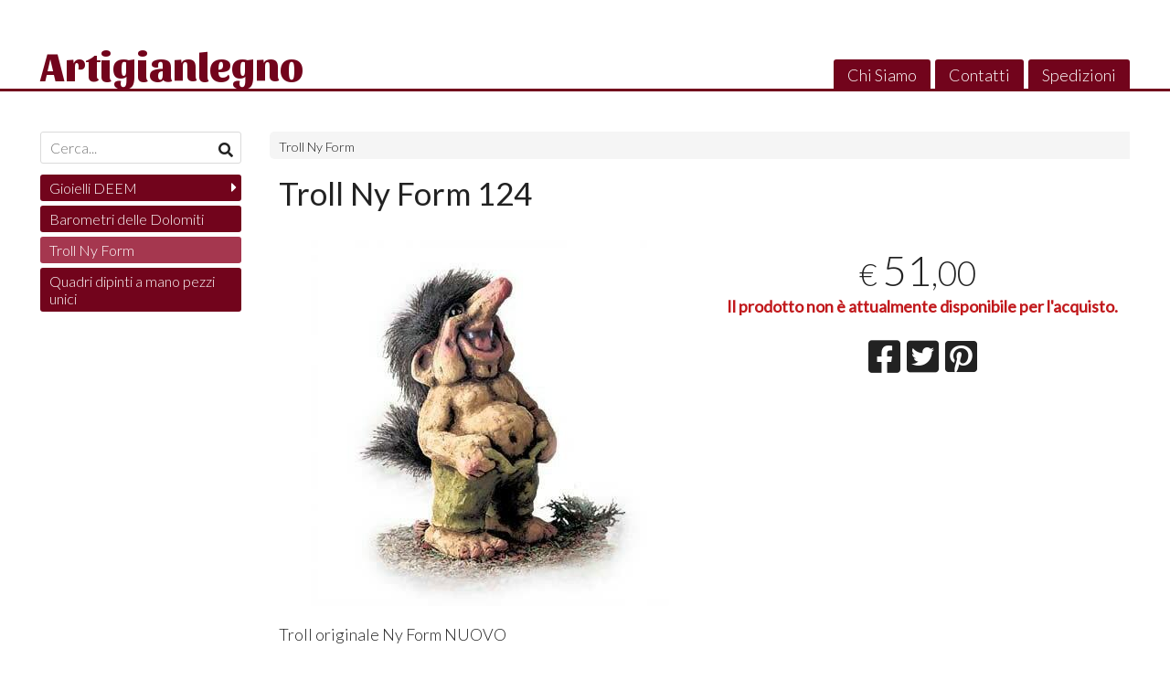

--- FILE ---
content_type: text/html; charset=utf-8
request_url: https://www.artmarmolada.it/troll-ny-form/troll-ny-form-124
body_size: 7348
content:

<!DOCTYPE html>
<!--[if lt IE 7]>      <html class="no-js lt-ie9 lt-ie8 lt-ie7" lang="it"> <![endif]-->
<!--[if IE 7]>         <html class="no-js lt-ie9 lt-ie8" lang="it"> <![endif]-->
<!--[if IE 8]>         <html class="no-js lt-ie9" lang="it"> <![endif]-->
<!--[if gt IE 8]><!--> <html class="no-js" lang="it"> <!--<![endif]-->
<head>
  <meta charset="utf-8">
  <meta http-equiv="X-UA-Compatible" content="IE=edge">

  <title>Troll Ny Form 124</title>

  <meta name="description" content="Vendita online  - Scopri il prezzo e acquistalo subito!" />
  <meta name="viewport" content="width=device-width, initial-scale=1">

    <link rel="icon" type="image/x-icon" href="https://cdn.scontrino.com/favicon.ico" />

  <meta property="og:title" content="Troll Ny Form 124" />
  <meta property="og:description" content="Vendita online  - Scopri il prezzo e acquistalo subito!" />
  <meta property="og:type" content="website" />
  <meta property="og:site_name" content="Artigianlegno" />
  <meta property="og:image" content="https://ss-pics.s3.eu-west-1.amazonaws.com/files/2055575/page-124.jpg?1694851405" />
  <meta property="og:url" content="https://www.artmarmolada.it/troll-ny-form/troll-ny-form-124" />

  <meta name="google-site-verification" content="75RKF36xZCfO8t-Q33IApOj1TCPESvZm1kWwrf3vcAE" />

  

    <meta name="theme-color" content="#72041C" />


    <link rel="canonical" href="https://www.artmarmolada.it/troll-ny-form/troll-ny-form-124" />


  <link rel="stylesheet" href="https://cdn.scontrino.com/assets/simple-fluid-5ef63b4a43aaa911cb5040abc1afb1ada06ed66267b43672bfd0af191f5270c4.css" />

  <script async src="https://cloud.umami.is/script.js" data-website-id="865e7e25-2320-4865-bf6f-eef8affec78d"></script>


  <style type="text/css">
    
          .header-nav > li.active > a {
            background: #72041C;
          }

          .nav-col-list .level-1 .active > a,
          .nav-col-list .level-2 .active > a,
          .nav-col-list .level-1 > li.parent.opened.active > a,
          .nav-col-list .level-1 > li.parent-with-link.opened.active > a {
            background-color: #72041C !important;
            color: #FFFFFF !important;
          }

          .lt-ie9 .nav-col-list .level-1 .active > a,
          .lt-ie9 .nav-col-list .level-2 .active > a,
          .lt-ie9 .nav-col-list .level-1 > li.parent.opened.active > a,
          .lt-ie9 .nav-col-list .level-1 > li.parent-with-link.opened.active > a {
            background-color: #72041C !important;
            color: #FFFFFF !important;
          }

          .btn-custom,
          .btn-small-custom,
          .basket-total-alert span {
            background: #72041C !important;
            color: #FFFFFF !important;
          }

          .btn-custom:hover,
          .btn-custom:focus,
          .btn-custom.active,
          .btn-small-custom:hover,
          .btn-small-custom:focus,
          .btn-small-custom.active {
            background: #a5374f;
            color: #FFFFFF !important;
          }

          .search-hits .item-price-special .item-price-current,
          .main-listing .item-price-special .item-price-current,
          .sidebar .item-price-special .item-price-current,
          .custom-block .item-price-special .item-price-current,
          .extra-listing .item-price-special .item-price-current,
          .content-main .custom-block.custom-block-carousel-products .item-price-special .item-price-current {
            background: #72041C;
            color: #FFFFFF !important;
          }

          .content-main .custom-block .listing-item .item-info:hover .feedbacks-row-name,
          .content-main .custom-block .custom-block-carousel-feedback-item .item-info:hover .feedbacks-row-name,
          .sidebar .custom-block .listing-item .item-info:hover .feedbacks-row-name,
          .sidebar .custom-block .custom-block-carousel-feedback-item .item-info:hover .feedbacks-row-name {
            color: #72041C;
          }

          .content-main .custom-block .listing-item a:hover .articles-row-title,
          .content-main .custom-block .custom-block-carousel-latestarticles-item a:hover .articles-row-title,
          .content-main .custom-block a.articles-row:hover > .articles-row-title,
          .sidebar .custom-block .listing-item a:hover .articles-row-title,
          .sidebar .custom-block .custom-block-carousel-latestarticles-item a:hover .articles-row-title {
            color: #72041C;
          }

          .product-note {
            color: #72041C;
          }

          .pagination .current {
            background-color: #72041C;
            color: #FFFFFF !important;
          }

          /*--- Algolia ---*/
          .ais-range-slider--connect {
            background: #72041C;
          }

          .ais-range-slider--handle {
            border: 1px solid #72041C;
          }

          .ais-hierarchical-menu--item__active > div > a,
          .ais-menu--item__active > div > a {
            color: #72041C;
          }
        
          .custom-block-products .item-price-special .item-price-current {
            background: #72041C !important;
          }
        
            .header-nav .level-1 > li > a {
              background: #72041C;
              color: #FFFFFF !important;
            }

            .header-nav .level-1 > li > a:hover {
              background: #a5374f !important;
              color: #FFFFFF !important;
            }

            .no-header .header-top .header-graphic {
              border-bottom: 3px solid #72041C;
            }

            .mobile-nav {
              background: #72041C;
            }

            .mobile-nav .mobile-titlebar span,
            .mobile-nav i {
              color: #FFFFFF !important;
            }
          
            .nav-col-list .level-2 a,
            .nav-col-list .level-1 > li > a {
              color: #fff;
              background-color: #72041C;
            }

            .nav-col-list .level-2 .category-list a,
            .nav-col-list .level-1 > li.parent.category-list > a,
            .nav-col-list .level-1 > li.parent-with-link.category-list > a,
            .nav-col-list .level-1 > li.category-list > a,
            .nav-col-list .level-1 > li.header-nav-menu.category-list > a,
            .nav-col-list .level-1 > li.vendor-list > a {
              background: #72041C !important;
              color: #FFFFFF !important;
            }

            .nav-col-list .level-1 .active > a,
            .nav-col-list .level-2 .active > a,
            .nav-col-list .level-1 > li.parent.opened.active > a,
            .nav-col-list .level-1 > li.parent-with-link.opened.active > a,
            .nav-col-list .level-1 > li > a:hover,
            .nav-col-list .level-1 > li.parent > a:hover,
            .nav-col-list .level-1 > li.parent-with-link > a:hover,
            .nav-col-list .level-1 > li.active > a,
            .nav-col-list .level-2 a:hover {
              background-color: #a5374f !important;
              color: #FFFFFF !important;
            }

            .nav-col-list .level-2 a {
              border-left: 6px solid #a5374f;
            }

            .nav-col-list .haschild > a:after, .nav-col-list .parent > a:after,
            .nav-col-list .haschild > a:after, .nav-col-list .parent-with-link > a:after {
              color: #FFFFFF !important;
            }
          
            .footer .container {
              background: #72041C;
              color: #FFFFFF !important;
            }

            .footer h3 {
              border-bottom: 1px solid #FFFFFF;
            }

            .footer a {
              color: #FFFFFF !important;
            }

            .footer .footer-products-toggle {
              color: #FFFFFF !important;
              border-top: 1px solid #FFFFFF;
            }
            @media (max-width: 767px) {
              .footer .footer-shop li {
                border-bottom: 1px solid #FFFFFF !important;
              }
            }
          
          .header-top .header-graphic {
            background: #ffffff;
          }
          .header-top .header-alt {
            color: #72041c;
          }

    
  </style>



  <link rel='preconnect' href='https://fonts.googleapis.com'>
<link rel='preconnect' href='https://fonts.gstatic.com' crossorigin>
<link href='https://fonts.googleapis.com/css2?family=Sansita:ital,wght@0,400;0,800;1,400;1,800&family=Lato:ital,wght@0,300;0,400;1,300;1,400&display=swap' rel='stylesheet'>

  <style>
      .header-top .header-alt {
        font-family: 'Sansita', sans-serif; font-weight: 800;
      }
    body, .btn, .search-input-text, .basket-quantity-container .basket-item-quantity, .basket-items-table th {
      font-family: 'Lato', sans-serif; font-weight: 300;
    }
    b, strong, h3, h4, h5, h6, .search-results .ais-RefinementList-showMore, .search-results .ais-HierarchicalMenu-showMore, .mobile-menu-container .level-2 .back {
      font-family: 'Lato', sans-serif; font-weight: 400;
    }
    .page-product1 .product-name, .page-product2 .product-name, .page-product3 .product-name, .page-title, .product-name, .banner, h1, h2, .static-header, .header .header-mobile-top a {
      font-family: 'Lato', sans-serif; font-weight: 400;
    }
  </style>

  <!--[if lt IE 9]>
    <script src="https://cdnjs.cloudflare.com/ajax/libs/selectivizr/1.0.2/selectivizr-min.js"></script>
    <script src="https://cdnjs.cloudflare.com/ajax/libs/html5shiv/3.7.2/html5shiv.min.js"></script>
    <script src="https://cdnjs.cloudflare.com/ajax/libs/respond.js/1.4.2/respond.min.js"></script>
  <![endif]-->
  <script>function on_page_load(o){window.jQuery?o():setTimeout(function(){on_page_load(o)},50)}</script>


  <script async src="https://www.googletagmanager.com/gtag/js?id=UA-24317998-1"></script>
  <script>
    window.dataLayer = window.dataLayer || [];
    function gtag(){dataLayer.push(arguments);}
    gtag('js', new Date());

    gtag('config', 'UA-24317998-1', { 'anonymize_ip': true, 'custom_map': {'dimension1': 'Account', 'dimension2': 'UserType'} }); gtag('config', 'UA-43427585-1', { 'anonymize_ip': true });gtag('event', 'shop_data', { 'Account': '8428', 'UserType': 'Anonymous', 'send_to': 'UA-24317998-1' }); 

  </script>


    <!-- Google Tag Manager -->
    <script>(function(w,d,s,l,i){w[l]=w[l]||[];w[l].push({'gtm.start':
    new Date().getTime(),event:'gtm.js'});var f=d.getElementsByTagName(s)[0],
    j=d.createElement(s),dl=l!='dataLayer'?'&l='+l:'';j.async=true;j.src=
    'https://www.googletagmanager.com/gtm.js?id='+i+dl;f.parentNode.insertBefore(j,f);
    })(window,document,'script','dataLayer','GTM-WNG3G3R');</script>
    <!-- End Google Tag Manager -->

</head>

<body data-current='cat-78735' class="listing-thumb2 page-product3">


    <!-- Google Tag Manager (noscript) -->
    <noscript><iframe src="https://www.googletagmanager.com/ns.html?id=GTM-WNG3G3R"
    height="0" width="0" style="display:none;visibility:hidden"></iframe></noscript>
    <!-- End Google Tag Manager (noscript) -->


  <div class="admin-notice">
    <a href="#" class="close"><i class="fa fa-times" aria-hidden="true"></i></a>
    <a href="/admin" class="text" target="_blank">Accesso al pannello di amministrazione dell'eshop >> (Questo messaggio lo vedi solo tu!)</a>
  </div>

  <header>
    <div class="no-header header-type-name">
      <div class="header-top">
        <div class="container clearfix">

          <nav>
            <div class="header-nav boxed">
              <ul class="level-1">
                <li class="header-nav-menu"><a href="/about">Chi Siamo</a></li><li class="header-nav-menu"><a href="/contacts">Contatti</a></li><li class="header-nav-menu"><a href="/spedizioni">Spedizioni</a></li>
              </ul>
            </div>
          </nav>

          <div class="header-graphic">
            <a class="header-alt" href="/" title="Artigianlegno">Artigianlegno</a>          </div>

        </div>
      </div>

      <div class="mobile-nav">
        <div class="mobile-titlebar"><span><a href="/">Artigianlegno</span></a></div>
        <div class="mobile-icons">
          <i class="fa fa-bars menu-general" rel="header-nav"></i>
          <a href="/cart"><i class="fa fa-shopping-cart menu-cart"><sub></sub></i></a>
        </div>
      </div>


    </div>
  </header>

  <div class="page-wrapper">
    <div class="container clearfix">
      <div class="content-wrapper clearfix">
        <div class="content-main-wrapper">
          <div class="content-main">

            

<section>

    <div class='category-bread'><ol class='category-path'><li><a title='Troll Ny Form' href='/troll-ny-form/'>Troll Ny Form</a></li></ol></div>
    <script type="application/ld+json"> {"@context": "http://schema.org", "@type": "BreadcrumbList", "itemListElement": [{"@type": "ListItem", "position": 1, "item": {"@id": "https://www.artmarmolada.it/troll-ny-form/", "name": "Troll Ny Form"} }  ] } </script>

  <article itemprop="text"><div class="main-product" data-product="788601">
    <div itemscope itemtype="http://schema.org/Product">


      <div class="product-data clearfix">

          <h1 class="product-name" itemprop="name">Troll Ny Form 124</h1>

        <div class="product-info">

          
          

          <div class="product-brief" itemprop="description">
            
          </div>


          <div class="product-buy ">
            <div class="product-add">

                  <div class="product-offer" itemprop="offers" itemscope itemtype="http://schema.org/Offer">
                    <meta itemprop="priceCurrency" content="EUR"/>
                    <meta itemprop="price" content="51.0" />

                    <div class="item-price-container  ">
                      <div class="item-price-current">
                        <span class="price-currency">€</span><span
                          plc="--"
                          pls="--"
                          class="price-value">51,00</span>
                      </div>
                      <div class="item-price-barred">
                        <span
                          pl="--"
                          class="price-value">51,00</span>
                      </div>
                    </div>

                    <p class="bold-red">
                      Il prodotto non è attualmente disponibile per l'acquisto.
                    </p>
                  </div>

            </div>
          </div>
            <div class="customshare-wrap product-buy-social">
  <ul class="customshare-list">
    <li>
      <a class="customshare-link" href="https://www.facebook.com/sharer/sharer.php?u=https%3A%2F%2Fwww.artmarmolada.it%2Ftroll-ny-form%2Ftroll-ny-form-124&t=Troll%20Ny%20Form%20124" target="_blank">
        <i class="fab fa-facebook-square"></i>
      </a>
    </li>
    <li>
      <a class="customshare-link" href='https://twitter.com/intent/tweet?original_referer=https%3A%2F%2Fwww.artmarmolada.it%2Ftroll-ny-form%2Ftroll-ny-form-124&text=Troll%20Ny%20Form%20124%20https%3A%2F%2Fwww.artmarmolada.it%2Ftroll-ny-form%2Ftroll-ny-form-124' target="_blank">
        <i class="fab fa-twitter-square"></i>
      </a>
    </li>
    <li>
      <a class="customshare-link" href="https://pinterest.com/pin/create/button/?url=https%3A%2F%2Fwww.artmarmolada.it%2Ftroll-ny-form%2Ftroll-ny-form-124&media=https://ss-pics.s3.eu-west-1.amazonaws.com/files/2055575/large-124.jpg?1694851405&description=Troll%20Ny%20Form%20124" data-pin-do="buttonPin" data-pin-config="above" target="_blank">
        <i class="fab fa-pinterest-square"></i>
      </a>
    </li>
    <li class="mobile-share">
      <a href="whatsapp://send?text=Troll%20Ny%20Form%20124%20https%3A%2F%2Fwww.artmarmolada.it%2Ftroll-ny-form%2Ftroll-ny-form-124" data-text="Troll%20Ny%20Form%20124" data-href="https%3A%2F%2Fwww.artmarmolada.it%2Ftroll-ny-form%2Ftroll-ny-form-124" target="_top" onclick="window.parent.null">
        <i class="fab fa-whatsapp-square"></i>
      </a>
    </li>
    <li class="telegram_btn mobile-share">
      <a href="https://telegram.me/share/url?url=https%3A%2F%2Fwww.artmarmolada.it%2Ftroll-ny-form%2Ftroll-ny-form-124" target="_top" onclick="window.parent.null">
        <i class="fab fa-telegram-plane"></i>
      </a>
    </li>
  </ul>
</div>


        </div>

        <div class="product-images">
          <div class="slider">
              <div class="slide-item">
                <a class="zoom" href="https://ss-pics.s3.eu-west-1.amazonaws.com/files/2055575/large-124.jpg?1636795469" title="Troll Ny Form 124">
                  <img src="https://ss-pics.s3.eu-west-1.amazonaws.com/files/2055575/page-124.jpg?1636795469" alt="Troll Ny Form 124" itemprop="image"/>
                </a>
              </div>

          </div>
        </div>
      </div>



      <div class="product-details" itemprop="description">
              <div class='custom-block custom-block-text' id='cb-996366'><p>Troll originale Ny Form NUOVO</p><p>Codice 124</p><p>Altezza: 16 cm</p></div>

      </div>

        <div class="customshare-wrap product-bottom-social">
  <ul class="customshare-list">
    <li>
      <a class="customshare-link" href="https://www.facebook.com/sharer/sharer.php?u=https%3A%2F%2Fwww.artmarmolada.it%2Ftroll-ny-form%2Ftroll-ny-form-124&t=Troll%20Ny%20Form%20124" target="_blank">
        <i class="fab fa-facebook-square"></i>
      </a>
    </li>
    <li>
      <a class="customshare-link" href='https://twitter.com/intent/tweet?original_referer=https%3A%2F%2Fwww.artmarmolada.it%2Ftroll-ny-form%2Ftroll-ny-form-124&text=Troll%20Ny%20Form%20124%20https%3A%2F%2Fwww.artmarmolada.it%2Ftroll-ny-form%2Ftroll-ny-form-124' target="_blank">
        <i class="fab fa-twitter-square"></i>
      </a>
    </li>
    <li>
      <a class="customshare-link" href="https://pinterest.com/pin/create/button/?url=https%3A%2F%2Fwww.artmarmolada.it%2Ftroll-ny-form%2Ftroll-ny-form-124&media=https://ss-pics.s3.eu-west-1.amazonaws.com/files/2055575/large-124.jpg?1694851405&description=Troll%20Ny%20Form%20124" data-pin-do="buttonPin" data-pin-config="above" target="_blank">
        <i class="fab fa-pinterest-square"></i>
      </a>
    </li>
    <li class="mobile-share">
      <a href="whatsapp://send?text=Troll%20Ny%20Form%20124%20https%3A%2F%2Fwww.artmarmolada.it%2Ftroll-ny-form%2Ftroll-ny-form-124" data-text="Troll%20Ny%20Form%20124" data-href="https%3A%2F%2Fwww.artmarmolada.it%2Ftroll-ny-form%2Ftroll-ny-form-124" target="_top" onclick="window.parent.null">
        <i class="fab fa-whatsapp-square"></i>
      </a>
    </li>
    <li class="telegram_btn mobile-share">
      <a href="https://telegram.me/share/url?url=https%3A%2F%2Fwww.artmarmolada.it%2Ftroll-ny-form%2Ftroll-ny-form-124" target="_top" onclick="window.parent.null">
        <i class="fab fa-telegram-plane"></i>
      </a>
    </li>
  </ul>
</div>



      <div class="product-social-footer clearfix"></div>
      <div class="product-buy-footer clearfix"></div>
    </div>
  </div></article>

    <section>
	<div class="extra-listing clearfix">


  	<div class="extra-note">
      <strong>Continua lo shopping!</strong> scopri altri prodotti della sezione <a href="/troll-ny-form/">troll ny form</a> 
  	</div>

	</div>
</section>

</section>




          </div>
        </div>

        <div class="nav-col">
  <div class="search">
    <form action="/search" method="get">
      <input type="text" name="q" class="search-input-text" id="q" placeholder="Cerca..." autocomplete="off" autocorrect="off" autocapitalize="off" spellcheck="false">
      <div class="search-input-icons">
        <i class="icon-search fa fa-search"></i>
        <i class="icon-search-voice fa fa-microphone"></i>
      </div>
    </form>
  </div>

  <div class="brands">
  </div>

  <div class="nav-col-top">
    
  </div>

  <div class="nav-col-list boxed">
    <nav>
        <ul class="level-1"><li id='cat-73318' class='category-list parent '><a title="" href="/gioielli-deem/">Gioielli DEEM</a><ul class="level-2"><li id='cat-84931' class='category-list '><a title="Linea Jeans" href="/gioielli-deem/linea-jeans/">Linea Jeans</a></li><li id='cat-84932' class='category-list '><a title="Linea Puntini" href="/gioielli-deem/linea-puntini/">Linea Puntini</a></li><li id='cat-84933' class='category-list '><a title="Linea Montagne" href="/gioielli-deem/linea-montagne/">Linea Montagne</a></li><li id='cat-84934' class='category-list '><a title="Linea Cuori" href="/gioielli-deem/linea-cuori/">Linea Cuori</a></li><li id='cat-84935' class='category-list '><a title="Linea Fiori" href="/gioielli-deem/linea-fiori/">Linea Fiori</a></li><li id='cat-84936' class='category-list '><a title="Linea Animali" href="/gioielli-deem/linea-animali/">Linea Animali</a></li><li id='cat-84937' class='category-list '><a title="Linea Migliori Amici" href="/gioielli-deem/linea-migliori-amici/">Linea Migliori Amici</a></li><li id='cat-84938' class='category-list '><a title="Linea Simboli" href="/gioielli-deem/linea-simboli/">Linea Simboli</a></li><li id='cat-84939' class='category-list '><a title="Deem Collection" href="/gioielli-deem/deem-collection/">Deem Collection</a></li><li id='cat-84940' class='category-list '><a title="Orecchini a Perno" href="/gioielli-deem/orecchini-a-perno/">Orecchini a Perno</a></li><li id='cat-84941' class='category-list '><a title="Linea Inverno" href="/gioielli-deem/linea-inverno/">Linea Inverno</a></li><li id='cat-84942' class='category-list '><a title="Linea Fine Rock" href="/gioielli-deem/linea-fine-rock/">Linea Fine Rock</a></li><li id='cat-90179' class='category-list '><a title="Linea Antico Egitto" href="/gioielli-deem/linea-antico-egitto/">Linea Antico Egitto</a></li><li id='cat-90180' class='category-list '><a title="Linea Gold" href="/gioielli-deem/linea-gold/">Linea Gold</a></li><li id='cat-90183' class='category-list '><a title="Linea Metallic" href="/gioielli-deem/linea-metallic/">Linea Metallic</a></li><li id='cat-92908' class='category-list '><a title="Linea Uomo" href="/gioielli-deem/linea-uomo/">Linea collane sportive</a></li><li id='cat-100477' class='category-list '><a title="Bracciali" href="/gioielli-deem/bracciali/">Bracciali</a></li><li id='cat-100547' class='category-list '><a title="Lacci per scarpe" href="/gioielli-deem/lacci-per-scarpe/">Lacci per scarpe</a></li></ul></li><li id='cat-73324' class='category-list '><a title="Barometri" href="/barometri/">Barometri delle Dolomiti</a></li><li id='cat-78735' class='category-list '><a title="Troll Ny Form" href="/troll-ny-form/">Troll Ny Form</a></li><li id='cat-104201' class='category-list '><a title="Quadri dipinti a mano pezzi unici" href="/quadri-dipinti-a-mano-pezzi-unici/">Quadri dipinti a mano pezzi unici</a></li></ul>
    </nav>
  </div>

  <div class="nav-col-bottom">
    
  </div>
</div>

      </div>
    </div>
  </div>

  <footer class="footer">
    <div class="container clearfix">

      <div class="footer-company">
  <h3>Artigianlegno</h3>
  
    <p>Nella nostra bottega realizziamo molti oggetti locali di montagna esclusivamente in legno, oltre alla linea di gioielli DEEM</p>
</div>
      <div class="footer-shop">
  <h3>Negozio</h3>
  <ul>
    <li class=" cart"><a href="/cart">Carrello <i class='fa fa-shopping-cart'> <sub></sub></i></a></li><li class=" login"><a href="/login">Login</a></li><li><a href="/registration">Registrati</a></li><li><a href="/">Homepage</a></li><li><a href="/spedizioni">Spedizioni</a></li>
  </ul>
</div>
      
      <div class="footer-products">
        <h3>Prodotti</h3>
      </div>

      <div class="footer-icons">
    <div class="footer-social">
      <ul>
        <li><a target="_blank" href="https://www.facebook.com/artigianlegnomarmolada" title="Facebook"><i class="fab fa-facebook-square"></i></a></li>
        
        <li><a target="_blank" href="https://www.instagram.com/artigianlegno_marmol" title="Instagram"><i class="fab fa-instagram"></i></a></li>
        
        
        
      </ul>
    </div>

    <div class="footer-card">
      <ul>
        <li><i class="fab fa-cc-paypal"></i></li>
        <li><i class="fab fa-cc-visa"></i></li>
        <li><i class="fab fa-cc-mastercard"></i></li>
        <li><i class="fab fa-cc-amex"></i></li>
        <li><i class="fab fa-cc-discover"></i></li>
      </ul>
    </div>

  <div class="secure-website">
    <div class="secure-icon"><i class="fab fa-expeditedssl"></i></div>
    <div class="secure-text">
      <div class="secure-title">SSL-256</div>
      <span>Sito sicuro</span>
    </div>
  </div>

</div>

        <div class="carbon-free-link">
    <a href="/green-ecommerce">
      <i class="fab fa-pagelines"></i>
        <span>Questo eshop è green! Abbiamo adottato un albero di caoba per essere carbon-free. <u>Scopri il progetto</u></span>
    </a>
  </div>

  <div class="footer-logos">
    <img alt="I nostri prodotti sono 100% made in Italy" src="https://cdn.scontrino.com/assets/made-in-italy-5ebedfde103e557a3e0917cb9555060dd3f8a5362113dad56bff8706ee18738f.png" />
    <img alt="I nostri prodotti sono fatti a mano" src="https://cdn.scontrino.com/assets/handmade-76403e621132f0faef646078fd68745ae2ccdd82259e74df46ee016439978a45.png" />
  </div>



<div class="footer-credits">
  <div>
    Artigianlegno - Artigianlegno di Baldissera Mario &amp; C. SNC - P.Iva 01044010252
  </div>
  <div>
    Via Pian 10/B - 32023 Rocca Pietore (BL) - Italia - 0437722282 - <a href='mailto:info@artmarmolada.it'>info@artmarmolada.it</a>
  </div>

  <div class="ecommerce-credits" style="display: block !important;">
    <a rel="nofollow" href="http://www.scontrino.com/?utm_source=www.artmarmolada.it&utm_medium=credits&utm_campaign=shop%20credits" target="_blank" title="Servizio e piattaforma software per la creazione del proprio sito e-commerce" style="display: inline-block !important;">Ecommerce creato con <u>Scontrino.com</u></a>
    <span class="footer-admin-login">
      - <a href="/admin" target="_blank"><u>Pannello di amministrazione</u></a>
    </span>
  </div>
</div>


    </div>
  </footer>

  

<script type="text/javascript">
  var pl = decodeURIComponent(document.cookie.replace(new RegExp("(?:(?:^|.*;)\\s*" + encodeURIComponent("pl").replace(/[\-\.\+\*]/g, "\\$&") + "\\s*\\=\\s*([^;]*).*$)|^.*$"), "$1"));switch(pl) {  case "febb07dadf885fc4bb132fd7b98701e7":  case "69fe27a6260cc36d74aa9aeb01705b84":  case "d142780270b9477eee05f1fe9b2ef609": document.write('<style type="text/css">.item-price-container { display: none; }</style>');  break;}translate = {        no_results: 'Nessun risultato',        choose: 'Scegli',        products: 'Prodotti',        message_sent_error: 'Errore nell\'invio del messaggio, ti preghiamo di riprovare',        search: 'Cerca',        categories: 'Categorie prodotti',        price: 'Prezzo',        brands: 'Marchi',        search_no_results: 'Nessun risultato per la tua ricerca....',        account_header: 'Il mio account'
      };theme_options = {        show_short_description: 'false',        browse_by_brands: 'true'      };idiom_position = '1';algolia_app_id = 'LN541M9KT0';algolia_api_key = 'MzViYWFjMDg1MTIyMDM1OTc0MjlhYzU2ODkwMDhmNDI0Njc5ODBlNzdhNWM5ZTA0OTBiZjkwMjE1ZWE1OWRmN2ZhY2V0RmlsdGVycz1hbGdvbGlhX2luZGV4X3V1aWQlM0FlODNkYzk4ZC1lM2VjLTQ5YjgtODJkOS0yZjdkM2I1MzAzYzI=';algolia_index = 'Product_production';var algolia_feat = 'vp4w01';var is_multilingual = 'false';
</script>






<!-- Facebook Pixel Code -->
<script>
!function(f,b,e,v,n,t,s)
{if(f.fbq)return;n=f.fbq=function(){n.callMethod?
n.callMethod.apply(n,arguments):n.queue.push(arguments)};
if(!f._fbq)f._fbq=n;n.push=n;n.loaded=!0;n.version='2.0';
n.queue=[];t=b.createElement(e);t.async=!0;
t.src=v;s=b.getElementsByTagName(e)[0];
s.parentNode.insertBefore(t,s)}(window, document,'script',
'https://connect.facebook.net/en_US/fbevents.js');
fbq('init', '380800039819582');
fbq('track', 'PageView');
</script>
<noscript><img height="1" width="1" style="display:none"
src="https://www.facebook.com/tr?id=380800039819582&ev=PageView&noscript=1"
/></noscript>
<!-- End Facebook Pixel Code -->

  <script type="text/javascript">
    var variants = new Array();
    var items_image_list = {};
    var text = new Array();
    text["msg_variant_available"] = "Disponibile";
    text["msg_variant_not_available"] = "Non disponibile";
    text["msg_select_options"] = "Seleziona";
  </script>


<script src="https://cdn.scontrino.com/assets/simple-fluid-7a7c86eddd02d2932997fb8f5950848903fa51d3220bce0551c24fbcaaf30298.js"></script>

  <script type="text/javascript">
    $(window).load(function() {
      init_variant_images_list();
    });
  </script>






</body>
</html>
